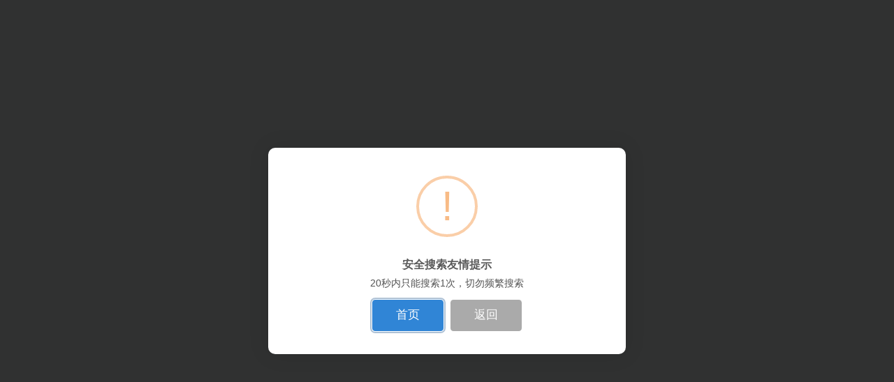

--- FILE ---
content_type: text/html; charset=UTF-8
request_url: https://www.xueshen8.com/search/%E8%87%AA%E7%84%B6%E6%8B%BC%E8%AF%BB
body_size: 5951
content:
<!doctype html>
<html lang="zh-Hans">
<head><meta charset="UTF-8"><meta name="viewport" content="width=device-width, initial-scale=1"><link rel="profile" href="https://gmpg.org/xfn/11"><meta name='robots' content='noindex, follow'/>
<title>您正搜索 %E8%87%AA%E7%84%B6%E6%8B%BC%E8 - 学神吧</title>
<meta property="og:locale" content="zh_CN"/>
<meta property="og:type" content="article"/>
<meta property="og:title" content="您正搜索 %E8%87%AA%E7%84%B6%E6%8B%BC%E8 - 学神吧"/>
<meta property="og:url" content="https://www.xueshen8.com/search/%E8%87%AA%E7%84%B6%E6%8B%BC%E8"/>
<meta property="og:site_name" content="学神吧"/>
<meta property="og:image" content="https://i0.wp.com/www.xueshen8.com/wp-content/uploads/2022/11/1669102110-fece27ad7e25efc.png?fit=560%2C138&ssl=1"/>
<meta property="og:image:width" content="560"/>
<meta property="og:image:height" content="138"/>
<meta property="og:image:type" content="image/png"/>
<script type="application/ld+json" class="yoast-schema-graph">{"@context":"https://schema.org","@graph":[{"@type":["CollectionPage","SearchResultsPage"],"@id":"https://www.xueshen8.com/?s=%25E8%2587%25AA%25E7%2584%25B6%25E6%258B%25BC%25E8","url":"https://www.xueshen8.com/?s=%25E8%2587%25AA%25E7%2584%25B6%25E6%258B%25BC%25E8","name":"您正搜索 %E8%87%AA%E7%84%B6%E6%8B%BC%E8 - 学神吧","isPartOf":{"@id":"https://www.xueshen8.com/#website"},"breadcrumb":{"@id":"#breadcrumb"},"inLanguage":"zh-Hans"},{"@type":"BreadcrumbList","@id":"#breadcrumb","itemListElement":[{"@type":"ListItem","position":1,"name":"首页","item":"https://www.xueshen8.com/"},{"@type":"ListItem","position":2,"name":"您正在搜索： %E8%87%AA%E7%84%B6%E6%8B%BC%E8"}]},{"@type":"WebSite","@id":"https://www.xueshen8.com/#website","url":"https://www.xueshen8.com/","name":"学神吧","description":"优质教育资源、IT教程资源、职业培训资源网! 用心整理, 每日更新, 钻石会员全站免费下载!","publisher":{"@id":"https://www.xueshen8.com/#organization"},"alternateName":"学神吧","potentialAction":[{"@type":"SearchAction","target":{"@type":"EntryPoint","urlTemplate":"https://www.xueshen8.com/?s={search_term_string}"},"query-input":{"@type":"PropertyValueSpecification","valueRequired":true,"valueName":"search_term_string"}}],"inLanguage":"zh-Hans"},{"@type":"Organization","@id":"https://www.xueshen8.com/#organization","name":"学神吧","alternateName":"学神吧","url":"https://www.xueshen8.com/","logo":{"@type":"ImageObject","inLanguage":"zh-Hans","@id":"https://www.xueshen8.com/#/schema/logo/image/","url":"https://i0.wp.com/www.xueshen8.com/wp-content/uploads/2022/11/1669102110-fece27ad7e25efc.png?fit=560%2C138&ssl=1","contentUrl":"https://i0.wp.com/www.xueshen8.com/wp-content/uploads/2022/11/1669102110-fece27ad7e25efc.png?fit=560%2C138&ssl=1","width":560,"height":138,"caption":"学神吧"},"image":{"@id":"https://www.xueshen8.com/#/schema/logo/image/"}}]}</script>
<link href="https://www.xueshen8.com/wp-content/uploads/2022/11/1669102133-d02a42d9cb3dec9.png" rel="icon">
<style id='wp-img-auto-sizes-contain-inline-css'>img:is([sizes=auto i],[sizes^="auto," i]){contain-intrinsic-size:3000px 1500px}</style>
<style id='classic-theme-styles-inline-css'>.wp-block-button__link{color:#fff;background-color:#32373c;border-radius:9999px;box-shadow:none;text-decoration:none;padding:calc(.667em + 2px) calc(1.333em + 2px);font-size:1.125em}.wp-block-file__button{background:#32373c;color:#fff;text-decoration:none}</style>
<link rel="stylesheet" type="text/css" href="//www.xueshen8.com/wp-content/cache/wpfc-minified/l0ctirka/ft9xv.css" media="all"/>
<style>img#wpstats{display:none}</style>
<style>.navbar .logo-wrapper{min-width:150px;margin:0}
.navbar .logo{max-height:60px}
.slicknav_menu .menu-item>a{justify-content:flex-start;}
.slicknav_menu .slicknav_item a{margin-left:0}
.article-content h1,.article-content h2,.article-content h3,.article-content h4{margin:2rem auto 1rem}
.article-content img.alignnone,.article-content img.aligncenter{clear:both;display:block;margin:0 auto;padding-bottom:10px}
.article-content div strong,.article-content p strong{color:#e74c3c;}
.article-content div em, .article-content p em{color:#3498db;font-size:14px;}
.article-content .h2, .article-content h2{border-bottom:4px solid #35b8e0;}
span.meta-shhop-icon{color:darkorange;font-size:14px}
.mwai-chat .mwai-content .mwai-ai, .entry-content .mwai-chat .mwai-input .mwai-input-text textarea{background-color:#35b8e0}
.entry-content .lndjoRWjp3ye2x5XZ29y button{border:1px solid #35b8e0;border-radius:10px;}
.ripay-content a,.border-shortcode a{color:#3385fc}
.ripay-content a.btn{color:#fff}
.widget-area .widget{margin-bottom:10px}
.ripro_v2-widget-post .post-list .entry-title{height:54px;letter-spacing:unset;display:flex}
.ripro-v2-widget-shop-down .pricing-options li b{font-size:18px;color:orangered;font-weight:400;}
.article-content  a.st_tag{color:#536de6;}
@media(max-width:1080px){
.module.search-bg{background-position:90% 50%;}
}
#jp-relatedposts h3.jp-relatedposts-headline em:before{border-top:none;margin-bottom:0}
.navbar .sub-menu .menu-item>a{font-size:14px}
.article-content ol, .article-content ul{margin:0}</style><style>a.st_tag, a.internal_tag, .st_tag, .internal_tag{text-decoration:underline !important;}</style><link rel="icon" href="https://i0.wp.com/www.xueshen8.com/wp-content/uploads/2022/11/1723910821-bae205ebd8a60a6.png?fit=32%2C32&#038;ssl=1" sizes="32x32"/>
<link rel="icon" href="https://i0.wp.com/www.xueshen8.com/wp-content/uploads/2022/11/1723910821-bae205ebd8a60a6.png?fit=192%2C192&#038;ssl=1" sizes="192x192"/>
<link rel="apple-touch-icon" href="https://i0.wp.com/www.xueshen8.com/wp-content/uploads/2022/11/1723910821-bae205ebd8a60a6.png?fit=180%2C180&#038;ssl=1"/>
<meta name="msapplication-TileImage" content="https://i0.wp.com/www.xueshen8.com/wp-content/uploads/2022/11/1723910821-bae205ebd8a60a6.png?fit=270%2C270&#038;ssl=1"/>
</head>
<body class="search search-no-results wp-theme-ripro-v2 hfeed navbar-sticky pagination-numeric no-off-canvas sidebar-none">
<style id='global-styles-inline-css'>:root{--wp--preset--aspect-ratio--square:1;--wp--preset--aspect-ratio--4-3:4/3;--wp--preset--aspect-ratio--3-4:3/4;--wp--preset--aspect-ratio--3-2:3/2;--wp--preset--aspect-ratio--2-3:2/3;--wp--preset--aspect-ratio--16-9:16/9;--wp--preset--aspect-ratio--9-16:9/16;--wp--preset--color--black:#000000;--wp--preset--color--cyan-bluish-gray:#abb8c3;--wp--preset--color--white:#ffffff;--wp--preset--color--pale-pink:#f78da7;--wp--preset--color--vivid-red:#cf2e2e;--wp--preset--color--luminous-vivid-orange:#ff6900;--wp--preset--color--luminous-vivid-amber:#fcb900;--wp--preset--color--light-green-cyan:#7bdcb5;--wp--preset--color--vivid-green-cyan:#00d084;--wp--preset--color--pale-cyan-blue:#8ed1fc;--wp--preset--color--vivid-cyan-blue:#0693e3;--wp--preset--color--vivid-purple:#9b51e0;--wp--preset--gradient--vivid-cyan-blue-to-vivid-purple:linear-gradient(135deg,rgb(6,147,227) 0%,rgb(155,81,224) 100%);--wp--preset--gradient--light-green-cyan-to-vivid-green-cyan:linear-gradient(135deg,rgb(122,220,180) 0%,rgb(0,208,130) 100%);--wp--preset--gradient--luminous-vivid-amber-to-luminous-vivid-orange:linear-gradient(135deg,rgb(252,185,0) 0%,rgb(255,105,0) 100%);--wp--preset--gradient--luminous-vivid-orange-to-vivid-red:linear-gradient(135deg,rgb(255,105,0) 0%,rgb(207,46,46) 100%);--wp--preset--gradient--very-light-gray-to-cyan-bluish-gray:linear-gradient(135deg,rgb(238,238,238) 0%,rgb(169,184,195) 100%);--wp--preset--gradient--cool-to-warm-spectrum:linear-gradient(135deg,rgb(74,234,220) 0%,rgb(151,120,209) 20%,rgb(207,42,186) 40%,rgb(238,44,130) 60%,rgb(251,105,98) 80%,rgb(254,248,76) 100%);--wp--preset--gradient--blush-light-purple:linear-gradient(135deg,rgb(255,206,236) 0%,rgb(152,150,240) 100%);--wp--preset--gradient--blush-bordeaux:linear-gradient(135deg,rgb(254,205,165) 0%,rgb(254,45,45) 50%,rgb(107,0,62) 100%);--wp--preset--gradient--luminous-dusk:linear-gradient(135deg,rgb(255,203,112) 0%,rgb(199,81,192) 50%,rgb(65,88,208) 100%);--wp--preset--gradient--pale-ocean:linear-gradient(135deg,rgb(255,245,203) 0%,rgb(182,227,212) 50%,rgb(51,167,181) 100%);--wp--preset--gradient--electric-grass:linear-gradient(135deg,rgb(202,248,128) 0%,rgb(113,206,126) 100%);--wp--preset--gradient--midnight:linear-gradient(135deg,rgb(2,3,129) 0%,rgb(40,116,252) 100%);--wp--preset--font-size--small:13px;--wp--preset--font-size--medium:20px;--wp--preset--font-size--large:36px;--wp--preset--font-size--x-large:42px;--wp--preset--spacing--20:0.44rem;--wp--preset--spacing--30:0.67rem;--wp--preset--spacing--40:1rem;--wp--preset--spacing--50:1.5rem;--wp--preset--spacing--60:2.25rem;--wp--preset--spacing--70:3.38rem;--wp--preset--spacing--80:5.06rem;--wp--preset--shadow--natural:6px 6px 9px rgba(0, 0, 0, 0.2);--wp--preset--shadow--deep:12px 12px 50px rgba(0, 0, 0, 0.4);--wp--preset--shadow--sharp:6px 6px 0px rgba(0, 0, 0, 0.2);--wp--preset--shadow--outlined:6px 6px 0px -3px rgb(255, 255, 255), 6px 6px rgb(0, 0, 0);--wp--preset--shadow--crisp:6px 6px 0px rgb(0, 0, 0);}:where(.is-layout-flex){gap:0.5em;}:where(.is-layout-grid){gap:0.5em;}body .is-layout-flex{display:flex;}.is-layout-flex{flex-wrap:wrap;align-items:center;}.is-layout-flex > :is(*, div){margin:0;}body .is-layout-grid{display:grid;}.is-layout-grid > :is(*, div){margin:0;}:where(.wp-block-columns.is-layout-flex){gap:2em;}:where(.wp-block-columns.is-layout-grid){gap:2em;}:where(.wp-block-post-template.is-layout-flex){gap:1.25em;}:where(.wp-block-post-template.is-layout-grid){gap:1.25em;}.has-black-color{color:var(--wp--preset--color--black) !important;}.has-cyan-bluish-gray-color{color:var(--wp--preset--color--cyan-bluish-gray) !important;}.has-white-color{color:var(--wp--preset--color--white) !important;}.has-pale-pink-color{color:var(--wp--preset--color--pale-pink) !important;}.has-vivid-red-color{color:var(--wp--preset--color--vivid-red) !important;}.has-luminous-vivid-orange-color{color:var(--wp--preset--color--luminous-vivid-orange) !important;}.has-luminous-vivid-amber-color{color:var(--wp--preset--color--luminous-vivid-amber) !important;}.has-light-green-cyan-color{color:var(--wp--preset--color--light-green-cyan) !important;}.has-vivid-green-cyan-color{color:var(--wp--preset--color--vivid-green-cyan) !important;}.has-pale-cyan-blue-color{color:var(--wp--preset--color--pale-cyan-blue) !important;}.has-vivid-cyan-blue-color{color:var(--wp--preset--color--vivid-cyan-blue) !important;}.has-vivid-purple-color{color:var(--wp--preset--color--vivid-purple) !important;}.has-black-background-color{background-color:var(--wp--preset--color--black) !important;}.has-cyan-bluish-gray-background-color{background-color:var(--wp--preset--color--cyan-bluish-gray) !important;}.has-white-background-color{background-color:var(--wp--preset--color--white) !important;}.has-pale-pink-background-color{background-color:var(--wp--preset--color--pale-pink) !important;}.has-vivid-red-background-color{background-color:var(--wp--preset--color--vivid-red) !important;}.has-luminous-vivid-orange-background-color{background-color:var(--wp--preset--color--luminous-vivid-orange) !important;}.has-luminous-vivid-amber-background-color{background-color:var(--wp--preset--color--luminous-vivid-amber) !important;}.has-light-green-cyan-background-color{background-color:var(--wp--preset--color--light-green-cyan) !important;}.has-vivid-green-cyan-background-color{background-color:var(--wp--preset--color--vivid-green-cyan) !important;}.has-pale-cyan-blue-background-color{background-color:var(--wp--preset--color--pale-cyan-blue) !important;}.has-vivid-cyan-blue-background-color{background-color:var(--wp--preset--color--vivid-cyan-blue) !important;}.has-vivid-purple-background-color{background-color:var(--wp--preset--color--vivid-purple) !important;}.has-black-border-color{border-color:var(--wp--preset--color--black) !important;}.has-cyan-bluish-gray-border-color{border-color:var(--wp--preset--color--cyan-bluish-gray) !important;}.has-white-border-color{border-color:var(--wp--preset--color--white) !important;}.has-pale-pink-border-color{border-color:var(--wp--preset--color--pale-pink) !important;}.has-vivid-red-border-color{border-color:var(--wp--preset--color--vivid-red) !important;}.has-luminous-vivid-orange-border-color{border-color:var(--wp--preset--color--luminous-vivid-orange) !important;}.has-luminous-vivid-amber-border-color{border-color:var(--wp--preset--color--luminous-vivid-amber) !important;}.has-light-green-cyan-border-color{border-color:var(--wp--preset--color--light-green-cyan) !important;}.has-vivid-green-cyan-border-color{border-color:var(--wp--preset--color--vivid-green-cyan) !important;}.has-pale-cyan-blue-border-color{border-color:var(--wp--preset--color--pale-cyan-blue) !important;}.has-vivid-cyan-blue-border-color{border-color:var(--wp--preset--color--vivid-cyan-blue) !important;}.has-vivid-purple-border-color{border-color:var(--wp--preset--color--vivid-purple) !important;}.has-vivid-cyan-blue-to-vivid-purple-gradient-background{background:var(--wp--preset--gradient--vivid-cyan-blue-to-vivid-purple) !important;}.has-light-green-cyan-to-vivid-green-cyan-gradient-background{background:var(--wp--preset--gradient--light-green-cyan-to-vivid-green-cyan) !important;}.has-luminous-vivid-amber-to-luminous-vivid-orange-gradient-background{background:var(--wp--preset--gradient--luminous-vivid-amber-to-luminous-vivid-orange) !important;}.has-luminous-vivid-orange-to-vivid-red-gradient-background{background:var(--wp--preset--gradient--luminous-vivid-orange-to-vivid-red) !important;}.has-very-light-gray-to-cyan-bluish-gray-gradient-background{background:var(--wp--preset--gradient--very-light-gray-to-cyan-bluish-gray) !important;}.has-cool-to-warm-spectrum-gradient-background{background:var(--wp--preset--gradient--cool-to-warm-spectrum) !important;}.has-blush-light-purple-gradient-background{background:var(--wp--preset--gradient--blush-light-purple) !important;}.has-blush-bordeaux-gradient-background{background:var(--wp--preset--gradient--blush-bordeaux) !important;}.has-luminous-dusk-gradient-background{background:var(--wp--preset--gradient--luminous-dusk) !important;}.has-pale-ocean-gradient-background{background:var(--wp--preset--gradient--pale-ocean) !important;}.has-electric-grass-gradient-background{background:var(--wp--preset--gradient--electric-grass) !important;}.has-midnight-gradient-background{background:var(--wp--preset--gradient--midnight) !important;}.has-small-font-size{font-size:var(--wp--preset--font-size--small) !important;}.has-medium-font-size{font-size:var(--wp--preset--font-size--medium) !important;}.has-large-font-size{font-size:var(--wp--preset--font-size--large) !important;}.has-x-large-font-size{font-size:var(--wp--preset--font-size--x-large) !important;}</style>
<script id="image-watermark-no-right-click-js-before">var iwArgsNoRightClick={"rightclick":"Y","draganddrop":"Y"};
//# sourceURL=image-watermark-no-right-click-js-before</script>
<script id="wpstg-global-js-extra">var wpstg={"nonce":"791744cc47"};
//# sourceURL=wpstg-global-js-extra</script>
<script id="app-js-extra">var riprov2={"home_url":"https://www.xueshen8.com","admin_url":"https://www.xueshen8.com/wp-admin/admin-ajax.php","is_qq_captcha":"0","is_single_gallery":"1","comment_list_order":"asc","infinite_load":"\u52a0\u8f7d\u66f4\u591a","infinite_loading":"\u52a0\u8f7d\u4e2d...","site_notice":{"is":"0","auto":"0","color":"#2196f3","html":"\u003Cdiv class=\"notify-content\"\u003E\u003Ch3\u003E\u003Ci class=\"fa fa-bell-o mr-2\"\u003E\u003C/i\u003E\u003C/h3\u003E\u003Cdiv\u003E\u003C/div\u003E\u003C/div\u003E"},"site_js_text":{"login_txt":"\u8bf7\u70b9\u51fb\u5b89\u5168\u9a8c\u8bc1","reg1_txt":"\u90ae\u7bb1\u683c\u5f0f\u9519\u8bef","reg2_txt":"\u8bf7\u70b9\u51fb\u5b89\u5168\u9a8c\u8bc1","reg3_txt":"\u7528\u6237\u540d\u5fc5\u987b\u662f\u82f1\u6587","pass_txt":"\u8bf7\u70b9\u51fb\u5b89\u5168\u9a8c\u8bc1","bind_txt":"\u8bf7\u70b9\u51fb\u9a8c\u8bc1\u6309\u94ae\u8fdb\u884c\u9a8c\u8bc1","copy_txt":" \u590d\u5236\u6210\u529f","poster_txt":"\u6d77\u62a5\u52a0\u8f7d\u5f02\u5e38","mpwx1_txt":"\u8bf7\u4f7f\u7528\u5fae\u4fe1\u626b\u7801\u767b\u5f55","mpwx2_txt":"\u5173\u6ce8\u516c\u4f17\u53f7\u5373\u53ef\u767b\u5f55\u003C/br\u003E\u4e8c\u7ef4\u7801\u6709\u6548\u671f3\u5206\u949f","pay1_txt":"\u652f\u4ed8\u5b8c\u6210","pay2_txt":"\u53d6\u6d88\u652f\u4ed8","pay3_txt":"\u652f\u4ed8\u6210\u529f","capt_txt":"\u9a8c\u8bc1\u4e2d","capt1_txt":"\u9a8c\u8bc1\u901a\u8fc7","capt2_txt":"\u9a8c\u8bc1\u5931\u8d25","prompt_txt":"\u8bf7\u8f93\u5165\u56fe\u7247URL\u5730\u5740","comment_txt":"\u63d0\u4ea4\u4e2d....","comment1_txt":"\u63d0\u4ea4\u6210\u529f"},"pay_type_html":{"html":"\u003Cdiv class=\"pay-button-box\"\u003E\u003Cdiv class=\"pay-item\" id=\"alipay\" data-type=\"11\"\u003E\u003Ci class=\"alipay\"\u003E\u003C/i\u003E\u003Cspan\u003E\u652f\u4ed8\u5b9d\u003C/span\u003E\u003C/div\u003E\u003Cdiv class=\"pay-item\" id=\"weixinpay\" data-type=\"12\"\u003E\u003Ci class=\"weixinpay\"\u003E\u003C/i\u003E\u003Cspan\u003E\u5fae\u4fe1\u652f\u4ed8\u003C/span\u003E\u003C/div\u003E\u003C/div\u003E","alipay":11,"weixinpay":12,"paypal":0,"iconpay":0}};
//# sourceURL=app-js-extra</script>
<script id="wp-statistics-tracker-js-extra">var WP_Statistics_Tracker_Object={"requestUrl":"https://www.xueshen8.com/wp-json/wp-statistics/v2","ajaxUrl":"https://www.xueshen8.com/wp-admin/admin-ajax.php","hitParams":{"wp_statistics_hit":1,"source_type":"unknown","source_id":0,"search_query":"","signature":"2e935d76f9d14386e57d8236f5dc9926","endpoint":"hit"},"option":{"dntEnabled":false,"bypassAdBlockers":false,"consentIntegration":{"name":null,"status":[]},"isPreview":false,"userOnline":false,"trackAnonymously":false,"isWpConsentApiActive":false,"consentLevel":"functional"},"isLegacyEventLoaded":"","customEventAjaxUrl":"https://www.xueshen8.com/wp-admin/admin-ajax.php?action=wp_statistics_custom_event&nonce=2202ddbace","onlineParams":{"wp_statistics_hit":1,"source_type":"unknown","source_id":0,"search_query":"","signature":"2e935d76f9d14386e57d8236f5dc9926","action":"wp_statistics_online_check"},"jsCheckTime":"60000"};
//# sourceURL=wp-statistics-tracker-js-extra</script>
<script src="//www.xueshen8.com/wp-content/cache/wpfc-minified/7z22h870/4hlaf.js" id="image-watermark-no-right-click-js"></script>
<script src="//www.xueshen8.com/wp-content/cache/wpfc-minified/f16xdd2f/4hlaf.js" id="jquery-js"></script>
<script src="//www.xueshen8.com/wp-content/cache/wpfc-minified/drxtlemi/ft9xv.js" id="taxopress-frontend-js-js"></script>
<script src="//www.xueshen8.com/wp-content/cache/wpfc-minified/2opk0flx/ft9xv.js" id="wpstg-global-js"></script>
<script>jQuery(function(){
Swal.fire({
title: '安全搜索友情提示',
html: '<small>20秒内只能搜索1次，切勿频繁搜索</small>',
icon: "warning",
allowOutsideClick: !1,
showCancelButton: true,
confirmButtonText: '首页',
cancelButtonText: '返回',
}).then(e=> {
if(e.isConfirmed){
window.location.href='https://www.xueshen8.com';
}else if(e.dismiss===Swal.DismissReason.cancel){
window.location.href=document.referrer;
}})
});</script>
<script type="speculationrules">{"prefetch":[{"source":"document","where":{"and":[{"href_matches":"/*"},{"not":{"href_matches":["/wp-*.php","/wp-admin/*","/wp-content/uploads/*","/wp-content/*","/wp-content/plugins/*","/wp-content/themes/ripro-v2/*","/*\\?(.+)"]}},{"not":{"selector_matches":"a[rel~=\"nofollow\"]"}},{"not":{"selector_matches":".no-prefetch, .no-prefetch a"}}]},"eagerness":"conservative"}]}</script>
<script src="//www.xueshen8.com/wp-content/cache/wpfc-minified/lcn8ygp3/4hlaf.js" id="popper-js"></script>
<script src="//www.xueshen8.com/wp-content/cache/wpfc-minified/fgycxhrm/4hlaf.js" id="bootstrap-js"></script>
<script src="//www.xueshen8.com/wp-content/cache/wpfc-minified/f3cam5y5/4hlaf.js" id="plugins-js"></script>
<script src="//www.xueshen8.com/wp-content/cache/wpfc-minified/2cybtnd/4hlae.js" id="app-js"></script>
<script src="https://www.xueshen8.com/wp-content/plugins/wp-statistics/assets/js/tracker.js?ver=14.16" id="wp-statistics-tracker-js"></script>
</body></html><!-- WP Fastest Cache file was created in 0.791 seconds, on 2025年12月23日 @ pm3:11 --><!-- via php -->

--- FILE ---
content_type: application/javascript
request_url: https://www.xueshen8.com/wp-content/cache/wpfc-minified/7z22h870/4hlaf.js
body_size: 945
content:
var IwNRCtargImg=null;
var IwNRCtargSrc=null;
var IwNRCinContext=false;
var IwNRCnotimage=new Image();
var IwNRClimit=0;
var IwNRCextra=iwArgsNoRightClick.rightclick;
var IwNRCdrag=iwArgsNoRightClick.draganddrop;
function IwNRCdragdropAll(event){
try {
var ev=event||window.event;
var targ=ev.srcElement||ev.target;
if(targ.tagName.toUpperCase()=="A"){
var hr=targ.href;
hr=hr.toUpperCase();
if(hr.indexOf('.JPG')||hr.indexOf('.PNG')||hr.indexOf('.GIF')){
ev.returnValue=false;
if(ev.preventDefault){
ev.preventDefault();
}
IwNRCinContext=false;
return false;
}}
if(targ.tagName.toUpperCase()!="IMG")
return true;
ev.returnValue=false;
if(ev.preventDefault){
ev.preventDefault();
}
IwNRCinContext=false;
return false;
} catch(er){
}
return true;
}
function IwNRCdragdrop(event){
try {
var ev=event||window.event;
var targ=ev.srcElement||ev.target;
ev.returnValue=false;
if(ev.preventDefault){
ev.preventDefault();
}
ev.returnValue=false;
IwNRCinContext=false;
return false;
} catch(er){
}
return true;
}
function IwNRCcontext(event){
try {
IwNRCinContext=true;
var ev=event||window.event;
var targ=ev.srcElement||ev.target;
IwNRCreplace(targ);
ev.returnValue=false;
if(ev.preventDefault){
ev.preventDefault();
}
ev.returnValue=false;
IwNRCtargImg=targ;
} catch(er){
}
return false;
}
function IwNRCcontextAll(event){
try {
if(IwNRCtargImg==null){
return true;
}
IwNRCinContext=true;
var ev=event||window.event;
var targ=ev.srcElement||ev.target;
if(targ.tagName.toUpperCase()=="IMG"){
ev.returnValue=false;
if(ev.preventDefault){
ev.preventDefault();
}
ev.returnValue=false;
IwNRCreplace(targ);
return false;
}
return true;
} catch(er){
}
return false;
}
function IwNRCmousedown(event){
try {
IwNRCinContext=false;
var ev=event||window.event;
var targ=ev.srcElement||ev.target;
if(ev.button==2){
IwNRCreplace(targ);
return false;
}
IwNRCtargImg=targ;
if(IwNRCdrag=='Y'){
if(ev.preventDefault){
ev.preventDefault();
}}
return true;
} catch(er){
}
return true;
}
function IwNRCmousedownAll(event){
try {
IwNRCinContext=false;
var ev=event||window.event;
var targ=ev.srcElement||ev.target;
if(targ.style.backgroundImage!=''&&ev.button==2){
targ.oncontextmenu=function(event){
return false;
}}
if(targ.tagName.toUpperCase()=="IMG"){
if(ev.button==2){
IwNRCreplace(targ);
return false;
}
if(IwNRCdrag=='Y'){
if(ev.preventDefault){
ev.preventDefault();
}}
IwNRCtargImg=targ;
}
return true;
} catch(er){
}
return true;
}
function IwNRCreplace(targ){
return false;
if(IwNRCtargImg!=null&&IwNRCtargImg.src==IwNRCnotimage.src){
IwNRCtargImg.src=IwNRCtargSrc;
IwNRCtargImg=null;
IwNRCtargSrc=null;
}
IwNRCtargImg=targ;
if(IwNRCextra!='Y')
return;
var w=targ.width + '';
var h=targ.height + '';
if(w.indexOf('px') <=0)
w=w + 'px';
if(h.indexOf('px') <=0)
h=h + 'px';
IwNRCtargSrc=targ.src;
targ.src=IwNRCnotimage.src;
targ.style.width=w;
targ.style.height=h;
IwNRClimit=0;
var t=setTimeout("IwNRCrestore()", 500);
return false;
}
function IwNRCrestore(){
if(IwNRCinContext){
if(IwNRClimit <=20){
IwNRClimit++;
var t=setTimeout("IwNRCrestore()", 500);
return;
}}
IwNRClimit=0;
if(IwNRCtargImg==null)
return;
if(IwNRCtargSrc==null)
return;
IwNRCtargImg.src=IwNRCtargSrc;
IwNRCtargImg=null;
IwNRCtargSrc=null;
return;
}
function IwNRCaction(event){
try {
document.onmousedown=function(event){
return IwNRCmousedownAll(event);
}
document.oncontextmenu=function(event){
return IwNRCcontextAll(event);
}
document.oncopy=function(event){
return IwNRCcontextAll(event);
}
if(IwNRCdrag=='Y')
document.ondragstart=function(event){
return IwNRCdragdropAll(event);
}
var b=document.getElementsByTagName("IMG");
for(var i=0; i < b.length; i++){
b[i].oncontextmenu=function(event){
return IwNRCcontext(event);
}
b[i].oncopy=function(event){
return IwNRCcontext(event);
}
b[i].onmousedown=function(event){
return IwNRCmousedown(event);
}
if(IwNRCdrag=='Y')
b[i].ondragstart=function(event){
return IwNRCdragdrop(event);
}}
} catch(er){
return false;
}}
if(document.addEventListener){
document.addEventListener("DOMContentLoaded", function(event){
IwNRCaction(event);
}, false);
}else if(window.attachEvent){
window.attachEvent("onload", function(event){
IwNRCaction(event);
});
}else{
var oldFunc=window.onload;
window.onload=function (){
if(oldFunc){
oldFunc();
}
IwNRCaction('load');
};};